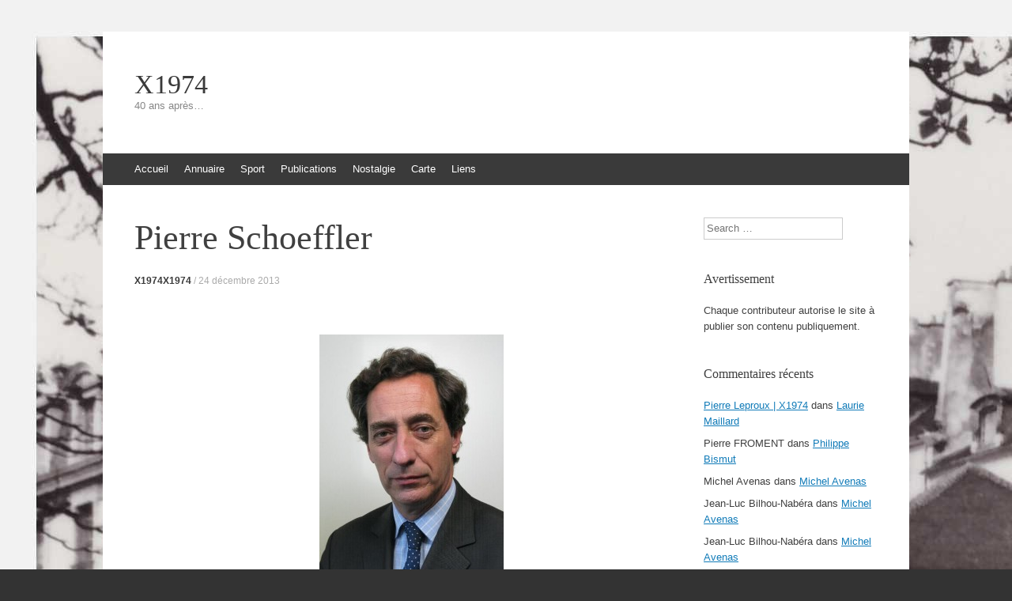

--- FILE ---
content_type: text/html; charset=UTF-8
request_url: https://x1974.fr/pierre-schoeffler/
body_size: 16710
content:
<!DOCTYPE html>
<html lang="fr-FR">
<head>
<meta charset="UTF-8" />
<meta name="viewport" content="width=device-width, initial-scale=1" />
<title>Pierre Schoeffler | X1974</title>
<link rel="profile" href="http://gmpg.org/xfn/11" />
<link rel="pingback" href="https://x1974.fr/xmlrpc.php" />
<!--[if lt IE 9]>
<script src="https://x1974.fr/wp-content/themes/expound/js/html5.js" type="text/javascript"></script>
<![endif]-->

<meta name='robots' content='max-image-preview:large' />
<link rel="alternate" type="application/rss+xml" title="X1974 &raquo; Flux" href="https://x1974.fr/feed/" />
<link rel="alternate" type="application/rss+xml" title="X1974 &raquo; Flux des commentaires" href="https://x1974.fr/comments/feed/" />
<link rel="alternate" type="application/rss+xml" title="X1974 &raquo; Pierre Schoeffler Flux des commentaires" href="https://x1974.fr/pierre-schoeffler/feed/" />
<link rel="alternate" title="oEmbed (JSON)" type="application/json+oembed" href="https://x1974.fr/wp-json/oembed/1.0/embed?url=https%3A%2F%2Fx1974.fr%2Fpierre-schoeffler%2F" />
<link rel="alternate" title="oEmbed (XML)" type="text/xml+oembed" href="https://x1974.fr/wp-json/oembed/1.0/embed?url=https%3A%2F%2Fx1974.fr%2Fpierre-schoeffler%2F&#038;format=xml" />
<style id='wp-img-auto-sizes-contain-inline-css' type='text/css'>
img:is([sizes=auto i],[sizes^="auto," i]){contain-intrinsic-size:3000px 1500px}
/*# sourceURL=wp-img-auto-sizes-contain-inline-css */
</style>

<style id='wp-emoji-styles-inline-css' type='text/css'>

	img.wp-smiley, img.emoji {
		display: inline !important;
		border: none !important;
		box-shadow: none !important;
		height: 1em !important;
		width: 1em !important;
		margin: 0 0.07em !important;
		vertical-align: -0.1em !important;
		background: none !important;
		padding: 0 !important;
	}
/*# sourceURL=wp-emoji-styles-inline-css */
</style>
<link rel='stylesheet' id='wp-block-library-css' href='https://x1974.fr/wp-includes/css/dist/block-library/style.min.css?ver=6.9' type='text/css' media='all' />
<style id='global-styles-inline-css' type='text/css'>
:root{--wp--preset--aspect-ratio--square: 1;--wp--preset--aspect-ratio--4-3: 4/3;--wp--preset--aspect-ratio--3-4: 3/4;--wp--preset--aspect-ratio--3-2: 3/2;--wp--preset--aspect-ratio--2-3: 2/3;--wp--preset--aspect-ratio--16-9: 16/9;--wp--preset--aspect-ratio--9-16: 9/16;--wp--preset--color--black: #000000;--wp--preset--color--cyan-bluish-gray: #abb8c3;--wp--preset--color--white: #ffffff;--wp--preset--color--pale-pink: #f78da7;--wp--preset--color--vivid-red: #cf2e2e;--wp--preset--color--luminous-vivid-orange: #ff6900;--wp--preset--color--luminous-vivid-amber: #fcb900;--wp--preset--color--light-green-cyan: #7bdcb5;--wp--preset--color--vivid-green-cyan: #00d084;--wp--preset--color--pale-cyan-blue: #8ed1fc;--wp--preset--color--vivid-cyan-blue: #0693e3;--wp--preset--color--vivid-purple: #9b51e0;--wp--preset--gradient--vivid-cyan-blue-to-vivid-purple: linear-gradient(135deg,rgb(6,147,227) 0%,rgb(155,81,224) 100%);--wp--preset--gradient--light-green-cyan-to-vivid-green-cyan: linear-gradient(135deg,rgb(122,220,180) 0%,rgb(0,208,130) 100%);--wp--preset--gradient--luminous-vivid-amber-to-luminous-vivid-orange: linear-gradient(135deg,rgb(252,185,0) 0%,rgb(255,105,0) 100%);--wp--preset--gradient--luminous-vivid-orange-to-vivid-red: linear-gradient(135deg,rgb(255,105,0) 0%,rgb(207,46,46) 100%);--wp--preset--gradient--very-light-gray-to-cyan-bluish-gray: linear-gradient(135deg,rgb(238,238,238) 0%,rgb(169,184,195) 100%);--wp--preset--gradient--cool-to-warm-spectrum: linear-gradient(135deg,rgb(74,234,220) 0%,rgb(151,120,209) 20%,rgb(207,42,186) 40%,rgb(238,44,130) 60%,rgb(251,105,98) 80%,rgb(254,248,76) 100%);--wp--preset--gradient--blush-light-purple: linear-gradient(135deg,rgb(255,206,236) 0%,rgb(152,150,240) 100%);--wp--preset--gradient--blush-bordeaux: linear-gradient(135deg,rgb(254,205,165) 0%,rgb(254,45,45) 50%,rgb(107,0,62) 100%);--wp--preset--gradient--luminous-dusk: linear-gradient(135deg,rgb(255,203,112) 0%,rgb(199,81,192) 50%,rgb(65,88,208) 100%);--wp--preset--gradient--pale-ocean: linear-gradient(135deg,rgb(255,245,203) 0%,rgb(182,227,212) 50%,rgb(51,167,181) 100%);--wp--preset--gradient--electric-grass: linear-gradient(135deg,rgb(202,248,128) 0%,rgb(113,206,126) 100%);--wp--preset--gradient--midnight: linear-gradient(135deg,rgb(2,3,129) 0%,rgb(40,116,252) 100%);--wp--preset--font-size--small: 13px;--wp--preset--font-size--medium: 20px;--wp--preset--font-size--large: 36px;--wp--preset--font-size--x-large: 42px;--wp--preset--spacing--20: 0.44rem;--wp--preset--spacing--30: 0.67rem;--wp--preset--spacing--40: 1rem;--wp--preset--spacing--50: 1.5rem;--wp--preset--spacing--60: 2.25rem;--wp--preset--spacing--70: 3.38rem;--wp--preset--spacing--80: 5.06rem;--wp--preset--shadow--natural: 6px 6px 9px rgba(0, 0, 0, 0.2);--wp--preset--shadow--deep: 12px 12px 50px rgba(0, 0, 0, 0.4);--wp--preset--shadow--sharp: 6px 6px 0px rgba(0, 0, 0, 0.2);--wp--preset--shadow--outlined: 6px 6px 0px -3px rgb(255, 255, 255), 6px 6px rgb(0, 0, 0);--wp--preset--shadow--crisp: 6px 6px 0px rgb(0, 0, 0);}:where(.is-layout-flex){gap: 0.5em;}:where(.is-layout-grid){gap: 0.5em;}body .is-layout-flex{display: flex;}.is-layout-flex{flex-wrap: wrap;align-items: center;}.is-layout-flex > :is(*, div){margin: 0;}body .is-layout-grid{display: grid;}.is-layout-grid > :is(*, div){margin: 0;}:where(.wp-block-columns.is-layout-flex){gap: 2em;}:where(.wp-block-columns.is-layout-grid){gap: 2em;}:where(.wp-block-post-template.is-layout-flex){gap: 1.25em;}:where(.wp-block-post-template.is-layout-grid){gap: 1.25em;}.has-black-color{color: var(--wp--preset--color--black) !important;}.has-cyan-bluish-gray-color{color: var(--wp--preset--color--cyan-bluish-gray) !important;}.has-white-color{color: var(--wp--preset--color--white) !important;}.has-pale-pink-color{color: var(--wp--preset--color--pale-pink) !important;}.has-vivid-red-color{color: var(--wp--preset--color--vivid-red) !important;}.has-luminous-vivid-orange-color{color: var(--wp--preset--color--luminous-vivid-orange) !important;}.has-luminous-vivid-amber-color{color: var(--wp--preset--color--luminous-vivid-amber) !important;}.has-light-green-cyan-color{color: var(--wp--preset--color--light-green-cyan) !important;}.has-vivid-green-cyan-color{color: var(--wp--preset--color--vivid-green-cyan) !important;}.has-pale-cyan-blue-color{color: var(--wp--preset--color--pale-cyan-blue) !important;}.has-vivid-cyan-blue-color{color: var(--wp--preset--color--vivid-cyan-blue) !important;}.has-vivid-purple-color{color: var(--wp--preset--color--vivid-purple) !important;}.has-black-background-color{background-color: var(--wp--preset--color--black) !important;}.has-cyan-bluish-gray-background-color{background-color: var(--wp--preset--color--cyan-bluish-gray) !important;}.has-white-background-color{background-color: var(--wp--preset--color--white) !important;}.has-pale-pink-background-color{background-color: var(--wp--preset--color--pale-pink) !important;}.has-vivid-red-background-color{background-color: var(--wp--preset--color--vivid-red) !important;}.has-luminous-vivid-orange-background-color{background-color: var(--wp--preset--color--luminous-vivid-orange) !important;}.has-luminous-vivid-amber-background-color{background-color: var(--wp--preset--color--luminous-vivid-amber) !important;}.has-light-green-cyan-background-color{background-color: var(--wp--preset--color--light-green-cyan) !important;}.has-vivid-green-cyan-background-color{background-color: var(--wp--preset--color--vivid-green-cyan) !important;}.has-pale-cyan-blue-background-color{background-color: var(--wp--preset--color--pale-cyan-blue) !important;}.has-vivid-cyan-blue-background-color{background-color: var(--wp--preset--color--vivid-cyan-blue) !important;}.has-vivid-purple-background-color{background-color: var(--wp--preset--color--vivid-purple) !important;}.has-black-border-color{border-color: var(--wp--preset--color--black) !important;}.has-cyan-bluish-gray-border-color{border-color: var(--wp--preset--color--cyan-bluish-gray) !important;}.has-white-border-color{border-color: var(--wp--preset--color--white) !important;}.has-pale-pink-border-color{border-color: var(--wp--preset--color--pale-pink) !important;}.has-vivid-red-border-color{border-color: var(--wp--preset--color--vivid-red) !important;}.has-luminous-vivid-orange-border-color{border-color: var(--wp--preset--color--luminous-vivid-orange) !important;}.has-luminous-vivid-amber-border-color{border-color: var(--wp--preset--color--luminous-vivid-amber) !important;}.has-light-green-cyan-border-color{border-color: var(--wp--preset--color--light-green-cyan) !important;}.has-vivid-green-cyan-border-color{border-color: var(--wp--preset--color--vivid-green-cyan) !important;}.has-pale-cyan-blue-border-color{border-color: var(--wp--preset--color--pale-cyan-blue) !important;}.has-vivid-cyan-blue-border-color{border-color: var(--wp--preset--color--vivid-cyan-blue) !important;}.has-vivid-purple-border-color{border-color: var(--wp--preset--color--vivid-purple) !important;}.has-vivid-cyan-blue-to-vivid-purple-gradient-background{background: var(--wp--preset--gradient--vivid-cyan-blue-to-vivid-purple) !important;}.has-light-green-cyan-to-vivid-green-cyan-gradient-background{background: var(--wp--preset--gradient--light-green-cyan-to-vivid-green-cyan) !important;}.has-luminous-vivid-amber-to-luminous-vivid-orange-gradient-background{background: var(--wp--preset--gradient--luminous-vivid-amber-to-luminous-vivid-orange) !important;}.has-luminous-vivid-orange-to-vivid-red-gradient-background{background: var(--wp--preset--gradient--luminous-vivid-orange-to-vivid-red) !important;}.has-very-light-gray-to-cyan-bluish-gray-gradient-background{background: var(--wp--preset--gradient--very-light-gray-to-cyan-bluish-gray) !important;}.has-cool-to-warm-spectrum-gradient-background{background: var(--wp--preset--gradient--cool-to-warm-spectrum) !important;}.has-blush-light-purple-gradient-background{background: var(--wp--preset--gradient--blush-light-purple) !important;}.has-blush-bordeaux-gradient-background{background: var(--wp--preset--gradient--blush-bordeaux) !important;}.has-luminous-dusk-gradient-background{background: var(--wp--preset--gradient--luminous-dusk) !important;}.has-pale-ocean-gradient-background{background: var(--wp--preset--gradient--pale-ocean) !important;}.has-electric-grass-gradient-background{background: var(--wp--preset--gradient--electric-grass) !important;}.has-midnight-gradient-background{background: var(--wp--preset--gradient--midnight) !important;}.has-small-font-size{font-size: var(--wp--preset--font-size--small) !important;}.has-medium-font-size{font-size: var(--wp--preset--font-size--medium) !important;}.has-large-font-size{font-size: var(--wp--preset--font-size--large) !important;}.has-x-large-font-size{font-size: var(--wp--preset--font-size--x-large) !important;}
/*# sourceURL=global-styles-inline-css */
</style>

<style id='classic-theme-styles-inline-css' type='text/css'>
/*! This file is auto-generated */
.wp-block-button__link{color:#fff;background-color:#32373c;border-radius:9999px;box-shadow:none;text-decoration:none;padding:calc(.667em + 2px) calc(1.333em + 2px);font-size:1.125em}.wp-block-file__button{background:#32373c;color:#fff;text-decoration:none}
/*# sourceURL=/wp-includes/css/classic-themes.min.css */
</style>
<link rel='stylesheet' id='contact-form-7-css' href='https://x1974.fr/wp-content/plugins/contact-form-7/includes/css/styles.css?ver=6.1.4' type='text/css' media='all' />
<link rel='stylesheet' id='expound-style-css' href='https://x1974.fr/wp-content/themes/expound/style.css?ver=20140129' type='text/css' media='all' />
<link rel='stylesheet' id='ecae-frontend-css' href='https://x1974.fr/wp-content/plugins/easy-custom-auto-excerpt/assets/style-frontend.css?ver=2.5.0' type='text/css' media='all' />
<link rel='stylesheet' id='ecae-buttonskin-none-css' href='https://x1974.fr/wp-content/plugins/easy-custom-auto-excerpt/buttons/ecae-buttonskin-none.css?ver=2.5.0' type='text/css' media='all' />
<link rel="https://api.w.org/" href="https://x1974.fr/wp-json/" /><link rel="alternate" title="JSON" type="application/json" href="https://x1974.fr/wp-json/wp/v2/posts/139" /><link rel="EditURI" type="application/rsd+xml" title="RSD" href="https://x1974.fr/xmlrpc.php?rsd" />
<meta name="generator" content="WordPress 6.9" />
<link rel="canonical" href="https://x1974.fr/pierre-schoeffler/" />
<link rel='shortlink' href='https://x1974.fr/?p=139' />
			<style type="text/css">
				.gllr_image_row {
					clear: both;
				}
			</style>
			<meta name="robots" content="noindex, nofollow" />
<style type="text/css">.recentcomments a{display:inline !important;padding:0 !important;margin:0 !important;}</style><style type="text/css" id="custom-background-css">
body.custom-background { background-image: url("https://x1974.fr/wp-content/uploads/2014/02/Xmontagne.jpg"); background-position: left top; background-size: auto; background-repeat: no-repeat; background-attachment: fixed; }
</style>
	<link rel='stylesheet' id='dashicons-css' href='https://x1974.fr/wp-includes/css/dashicons.min.css?ver=6.9' type='text/css' media='all' />
<link rel='stylesheet' id='gllr_stylesheet-css' href='https://x1974.fr/wp-content/plugins/gallery-plugin/css/frontend_style.css?ver=4.7.7' type='text/css' media='all' />
</head>

<body class="wp-singular post-template-default single single-post postid-139 single-format-standard custom-background wp-theme-expound gllr_ group-blog">
<div id="page" class="hfeed site">
		<header id="masthead" class="site-header" role="banner">
		<div class="site-branding">
			<div class="site-title-group">
				<h1 class="site-title"><a href="https://x1974.fr/" title="X1974" rel="home">X1974</a></h1>
				<h2 class="site-description">40 ans après&#8230;</h2>
			</div>
		</div>

		<nav id="site-navigation" class="navigation-main" role="navigation">
			<h1 class="menu-toggle">Menu</h1>
			<a class="skip-link screen-reader-text" href="#content">Aller au contenu</a>

			<div class="menu-menu-1-container"><ul id="menu-menu-1" class="menu"><li id="menu-item-674" class="menu-item menu-item-type-post_type menu-item-object-page menu-item-home menu-item-674"><a href="https://x1974.fr/">Accueil</a></li>
<li id="menu-item-11" class="menu-item menu-item-type-post_type menu-item-object-page menu-item-has-children menu-item-11"><a href="https://x1974.fr/annuaire/">Annuaire</a>
<ul class="sub-menu">
	<li id="menu-item-100" class="menu-item menu-item-type-post_type menu-item-object-page menu-item-100"><a href="https://x1974.fr/annuaire/a/">A</a></li>
	<li id="menu-item-75" class="menu-item menu-item-type-post_type menu-item-object-page menu-item-75"><a href="https://x1974.fr/annuaire/b/">B</a></li>
	<li id="menu-item-696" class="menu-item menu-item-type-post_type menu-item-object-page menu-item-696"><a href="https://x1974.fr/c/">C</a></li>
	<li id="menu-item-39" class="menu-item menu-item-type-post_type menu-item-object-page menu-item-39"><a href="https://x1974.fr/annuaire/d/">D</a></li>
	<li id="menu-item-569" class="menu-item menu-item-type-post_type menu-item-object-page menu-item-569"><a href="https://x1974.fr/annuaire/f/">F</a></li>
	<li id="menu-item-384" class="menu-item menu-item-type-post_type menu-item-object-page menu-item-384"><a href="https://x1974.fr/annuaire/g/">G</a></li>
	<li id="menu-item-410" class="menu-item menu-item-type-post_type menu-item-object-page menu-item-410"><a href="https://x1974.fr/annuaire/h/">H</a></li>
	<li id="menu-item-207" class="menu-item menu-item-type-post_type menu-item-object-page menu-item-207"><a href="https://x1974.fr/annuaire/l/">L</a></li>
	<li id="menu-item-367" class="menu-item menu-item-type-post_type menu-item-object-page menu-item-367"><a href="https://x1974.fr/annuaire/m/">M</a></li>
	<li id="menu-item-609" class="menu-item menu-item-type-post_type menu-item-object-page menu-item-609"><a href="https://x1974.fr/n/">N</a></li>
	<li id="menu-item-153" class="menu-item menu-item-type-post_type menu-item-object-page menu-item-153"><a href="https://x1974.fr/annuaire/p/">P</a></li>
	<li id="menu-item-294" class="menu-item menu-item-type-post_type menu-item-object-page menu-item-294"><a href="https://x1974.fr/annuaire/r/">R</a></li>
	<li id="menu-item-147" class="menu-item menu-item-type-post_type menu-item-object-page menu-item-147"><a href="https://x1974.fr/annuaire/s/">S</a></li>
	<li id="menu-item-242" class="menu-item menu-item-type-post_type menu-item-object-page menu-item-242"><a href="https://x1974.fr/annuaire/t/">T</a></li>
	<li id="menu-item-268" class="menu-item menu-item-type-post_type menu-item-object-page menu-item-268"><a href="https://x1974.fr/annuaire/v/">V</a></li>
</ul>
</li>
<li id="menu-item-175" class="menu-item menu-item-type-post_type menu-item-object-page menu-item-has-children menu-item-175"><a href="https://x1974.fr/sport/">Sport</a>
<ul class="sub-menu">
	<li id="menu-item-576" class="menu-item menu-item-type-taxonomy menu-item-object-category menu-item-576"><a href="https://x1974.fr/category/sport/basket/">Basket</a></li>
	<li id="menu-item-181" class="menu-item menu-item-type-taxonomy menu-item-object-category menu-item-181"><a href="https://x1974.fr/category/sport/epg/">Education Physique Généralisée</a></li>
	<li id="menu-item-849" class="menu-item menu-item-type-taxonomy menu-item-object-category menu-item-849"><a href="https://x1974.fr/category/sport/cyclisme/">Cyclisme</a></li>
	<li id="menu-item-182" class="menu-item menu-item-type-taxonomy menu-item-object-category menu-item-182"><a href="https://x1974.fr/category/sport/equitation/">Equitation</a></li>
	<li id="menu-item-178" class="menu-item menu-item-type-taxonomy menu-item-object-category menu-item-178"><a href="https://x1974.fr/category/sport/escrime/">Escrime</a></li>
	<li id="menu-item-176" class="menu-item menu-item-type-taxonomy menu-item-object-category menu-item-176"><a href="https://x1974.fr/category/sport/football/">Football</a></li>
	<li id="menu-item-180" class="menu-item menu-item-type-taxonomy menu-item-object-category menu-item-180"><a href="https://x1974.fr/category/sport/judo/">Judo</a></li>
	<li id="menu-item-179" class="menu-item menu-item-type-taxonomy menu-item-object-category menu-item-179"><a href="https://x1974.fr/category/sport/natation/">Natation</a></li>
	<li id="menu-item-177" class="menu-item menu-item-type-taxonomy menu-item-object-category current-post-ancestor current-menu-parent current-post-parent menu-item-177"><a href="https://x1974.fr/category/sport/rugby/">Rugby</a></li>
	<li id="menu-item-379" class="menu-item menu-item-type-taxonomy menu-item-object-category menu-item-379"><a href="https://x1974.fr/category/sport/tennis/">Tennis</a></li>
	<li id="menu-item-451" class="menu-item menu-item-type-taxonomy menu-item-object-category menu-item-451"><a href="https://x1974.fr/category/sport/voile/">Voile</a></li>
	<li id="menu-item-378" class="menu-item menu-item-type-taxonomy menu-item-object-category menu-item-378"><a href="https://x1974.fr/category/sport/volley/">Volley</a></li>
</ul>
</li>
<li id="menu-item-115" class="menu-item menu-item-type-post_type menu-item-object-page menu-item-has-children menu-item-115"><a href="https://x1974.fr/publications/">Publications</a>
<ul class="sub-menu">
	<li id="menu-item-131" class="menu-item menu-item-type-taxonomy menu-item-object-category menu-item-131"><a href="https://x1974.fr/category/publication/informatique/">Informatique</a></li>
	<li id="menu-item-136" class="menu-item menu-item-type-taxonomy menu-item-object-category menu-item-136"><a href="https://x1974.fr/category/publication/litterature-francaise/">Littérature française</a></li>
	<li id="menu-item-126" class="menu-item menu-item-type-taxonomy menu-item-object-category menu-item-126"><a href="https://x1974.fr/category/publication/psychologie/">Psychologie</a></li>
	<li id="menu-item-368" class="menu-item menu-item-type-taxonomy menu-item-object-category menu-item-368"><a href="https://x1974.fr/category/publication/sante/">Santé</a></li>
	<li id="menu-item-135" class="menu-item menu-item-type-taxonomy menu-item-object-category menu-item-135"><a href="https://x1974.fr/category/publication/sciences-sociales/">Sciences sociales</a></li>
</ul>
</li>
<li id="menu-item-309" class="menu-item menu-item-type-taxonomy menu-item-object-category menu-item-309"><a href="https://x1974.fr/category/nostalgie/">Nostalgie</a></li>
<li id="menu-item-29" class="menu-item menu-item-type-post_type menu-item-object-page menu-item-29"><a href="https://x1974.fr/carte/">Carte</a></li>
<li id="menu-item-12" class="menu-item menu-item-type-post_type menu-item-object-page menu-item-12"><a href="https://x1974.fr/page-d-exemple/">Liens</a></li>
</ul></div>								</nav><!-- #site-navigation -->
	</header><!-- #masthead -->
	
	<div id="main" class="site-main">

	<div id="primary" class="content-area">
		<div id="content" class="site-content" role="main">

		
			
<article id="post-139" class="post-139 post type-post status-publish format-standard has-post-thumbnail hentry category-rugby tag-banque">
	<header class="entry-header">
		<h1 class="entry-title">Pierre Schoeffler</h1>

		<div class="entry-meta">
			<a class="author" rel="author" href="https://x1974.fr/author/x1974x1974/">X1974X1974</a> / <a class="entry-date" href="https://x1974.fr/pierre-schoeffler/">24 décembre 2013</a>		</div><!-- .entry-meta -->
	</header><!-- .entry-header -->

	<div class="entry-content">
		<h2><a href="https://x1974.fr/wp-content/uploads/2013/12/Pierre-Schoeffer.jpg"><img fetchpriority="high" decoding="async" class="size-medium wp-image-141 aligncenter" alt="Pierre Schoeffer" src="https://x1974.fr/wp-content/uploads/2013/12/Pierre-Schoeffer-233x300.jpg" width="233" height="300" srcset="https://x1974.fr/wp-content/uploads/2013/12/Pierre-Schoeffer-233x300.jpg 233w, https://x1974.fr/wp-content/uploads/2013/12/Pierre-Schoeffer.jpg 480w" sizes="(max-width: 233px) 100vw, 233px" /></a></h2>
<p><!--[if gte mso 9]><xml>
<w:WordDocument>
<w:View>Normal</w:View>
<w:Zoom>0</w:Zoom>
<w:TrackMoves/>
<w:TrackFormatting/>
<w:DoNotShowRevisions/>
<w:DoNotPrintRevisions/>
<w:DoNotShowMarkup/>
<w:DoNotShowComments/>
<w:DoNotShowInsertionsAndDeletions/>
<w:DoNotShowPropertyChanges/>
<w:HyphenationZone>21</w:HyphenationZone>
<w:PunctuationKerning/>
<w:ValidateAgainstSchemas/>
<w:SaveIfXMLInvalid>false</w:SaveIfXMLInvalid>
<w:IgnoreMixedContent>false</w:IgnoreMixedContent>
<w:AlwaysShowPlaceholderText>false</w:AlwaysShowPlaceholderText>
<w:DoNotPromoteQF/>
<w:LidThemeOther>FR</w:LidThemeOther>
<w:LidThemeAsian>X-NONE</w:LidThemeAsian>
<w:LidThemeComplexScript>X-NONE</w:LidThemeComplexScript>
<w:Compatibility>
<w:BreakWrappedTables/>
<w:SnapToGridInCell/>
<w:WrapTextWithPunct/>
<w:UseAsianBreakRules/>
<w:DontGrowAutofit/>
<w:SplitPgBreakAndParaMark/>
<w:DontVertAlignCellWithSp/>
<w:DontBreakConstrainedForcedTables/>
<w:DontVertAlignInTxbx/>
<w:Word11KerningPairs/>
<w:CachedColBalance/>
<w:UseFELayout/>
</w:Compatibility>
<m:mathPr>
<m:mathFont m:val="Cambria Math"/>
<m:brkBin m:val="before"/>
<m:brkBinSub m:val="&#45;-"/>
<m:smallFrac m:val="off"/>
<m:dispDef/>
<m:lMargin m:val="0"/>
<m:rMargin m:val="0"/>
<m:defJc m:val="centerGroup"/>
<m:wrapIndent m:val="1440"/>
<m:intLim m:val="subSup"/>
<m:naryLim m:val="undOvr"/>
</m:mathPr></w:WordDocument>
</xml><![endif]--></p>
<p><!--[if gte mso 9]><xml>
<w:LatentStyles DefLockedState="false" DefUnhideWhenUsed="true"
DefSemiHidden="true" DefQFormat="false" DefPriority="99"
LatentStyleCount="267">
<w:LsdException Locked="false" Priority="0" SemiHidden="false"
UnhideWhenUsed="false" QFormat="true" Name="Normal"/>
<w:LsdException Locked="false" Priority="9" SemiHidden="false"
UnhideWhenUsed="false" QFormat="true" Name="heading 1"/>
<w:LsdException Locked="false" Priority="9" QFormat="true" Name="heading 2"/>
<w:LsdException Locked="false" Priority="9" QFormat="true" Name="heading 3"/>
<w:LsdException Locked="false" Priority="9" QFormat="true" Name="heading 4"/>
<w:LsdException Locked="false" Priority="9" QFormat="true" Name="heading 5"/>
<w:LsdException Locked="false" Priority="9" QFormat="true" Name="heading 6"/>
<w:LsdException Locked="false" Priority="9" QFormat="true" Name="heading 7"/>
<w:LsdException Locked="false" Priority="9" QFormat="true" Name="heading 8"/>
<w:LsdException Locked="false" Priority="9" QFormat="true" Name="heading 9"/>
<w:LsdException Locked="false" Priority="39" Name="toc 1"/>
<w:LsdException Locked="false" Priority="39" Name="toc 2"/>
<w:LsdException Locked="false" Priority="39" Name="toc 3"/>
<w:LsdException Locked="false" Priority="39" Name="toc 4"/>
<w:LsdException Locked="false" Priority="39" Name="toc 5"/>
<w:LsdException Locked="false" Priority="39" Name="toc 6"/>
<w:LsdException Locked="false" Priority="39" Name="toc 7"/>
<w:LsdException Locked="false" Priority="39" Name="toc 8"/>
<w:LsdException Locked="false" Priority="39" Name="toc 9"/>
<w:LsdException Locked="false" Priority="35" QFormat="true" Name="caption"/>
<w:LsdException Locked="false" Priority="10" SemiHidden="false"
UnhideWhenUsed="false" QFormat="true" Name="Title"/>
<w:LsdException Locked="false" Priority="1" Name="Default Paragraph Font"/>
<w:LsdException Locked="false" Priority="11" SemiHidden="false"
UnhideWhenUsed="false" QFormat="true" Name="Subtitle"/>
<w:LsdException Locked="false" Priority="22" SemiHidden="false"
UnhideWhenUsed="false" QFormat="true" Name="Strong"/>
<w:LsdException Locked="false" Priority="20" SemiHidden="false"
UnhideWhenUsed="false" QFormat="true" Name="Emphasis"/>
<w:LsdException Locked="false" Priority="59" SemiHidden="false"
UnhideWhenUsed="false" Name="Table Grid"/>
<w:LsdException Locked="false" UnhideWhenUsed="false" Name="Placeholder Text"/>
<w:LsdException Locked="false" Priority="1" SemiHidden="false"
UnhideWhenUsed="false" QFormat="true" Name="No Spacing"/>
<w:LsdException Locked="false" Priority="60" SemiHidden="false"
UnhideWhenUsed="false" Name="Light Shading"/>
<w:LsdException Locked="false" Priority="61" SemiHidden="false"
UnhideWhenUsed="false" Name="Light List"/>
<w:LsdException Locked="false" Priority="62" SemiHidden="false"
UnhideWhenUsed="false" Name="Light Grid"/>
<w:LsdException Locked="false" Priority="63" SemiHidden="false"
UnhideWhenUsed="false" Name="Medium Shading 1"/>
<w:LsdException Locked="false" Priority="64" SemiHidden="false"
UnhideWhenUsed="false" Name="Medium Shading 2"/>
<w:LsdException Locked="false" Priority="65" SemiHidden="false"
UnhideWhenUsed="false" Name="Medium List 1"/>
<w:LsdException Locked="false" Priority="66" SemiHidden="false"
UnhideWhenUsed="false" Name="Medium List 2"/>
<w:LsdException Locked="false" Priority="67" SemiHidden="false"
UnhideWhenUsed="false" Name="Medium Grid 1"/>
<w:LsdException Locked="false" Priority="68" SemiHidden="false"
UnhideWhenUsed="false" Name="Medium Grid 2"/>
<w:LsdException Locked="false" Priority="69" SemiHidden="false"
UnhideWhenUsed="false" Name="Medium Grid 3"/>
<w:LsdException Locked="false" Priority="70" SemiHidden="false"
UnhideWhenUsed="false" Name="Dark List"/>
<w:LsdException Locked="false" Priority="71" SemiHidden="false"
UnhideWhenUsed="false" Name="Colorful Shading"/>
<w:LsdException Locked="false" Priority="72" SemiHidden="false"
UnhideWhenUsed="false" Name="Colorful List"/>
<w:LsdException Locked="false" Priority="73" SemiHidden="false"
UnhideWhenUsed="false" Name="Colorful Grid"/>
<w:LsdException Locked="false" Priority="60" SemiHidden="false"
UnhideWhenUsed="false" Name="Light Shading Accent 1"/>
<w:LsdException Locked="false" Priority="61" SemiHidden="false"
UnhideWhenUsed="false" Name="Light List Accent 1"/>
<w:LsdException Locked="false" Priority="62" SemiHidden="false"
UnhideWhenUsed="false" Name="Light Grid Accent 1"/>
<w:LsdException Locked="false" Priority="63" SemiHidden="false"
UnhideWhenUsed="false" Name="Medium Shading 1 Accent 1"/>
<w:LsdException Locked="false" Priority="64" SemiHidden="false"
UnhideWhenUsed="false" Name="Medium Shading 2 Accent 1"/>
<w:LsdException Locked="false" Priority="65" SemiHidden="false"
UnhideWhenUsed="false" Name="Medium List 1 Accent 1"/>
<w:LsdException Locked="false" UnhideWhenUsed="false" Name="Revision"/>
<w:LsdException Locked="false" Priority="34" SemiHidden="false"
UnhideWhenUsed="false" QFormat="true" Name="List Paragraph"/>
<w:LsdException Locked="false" Priority="29" SemiHidden="false"
UnhideWhenUsed="false" QFormat="true" Name="Quote"/>
<w:LsdException Locked="false" Priority="30" SemiHidden="false"
UnhideWhenUsed="false" QFormat="true" Name="Intense Quote"/>
<w:LsdException Locked="false" Priority="66" SemiHidden="false"
UnhideWhenUsed="false" Name="Medium List 2 Accent 1"/>
<w:LsdException Locked="false" Priority="67" SemiHidden="false"
UnhideWhenUsed="false" Name="Medium Grid 1 Accent 1"/>
<w:LsdException Locked="false" Priority="68" SemiHidden="false"
UnhideWhenUsed="false" Name="Medium Grid 2 Accent 1"/>
<w:LsdException Locked="false" Priority="69" SemiHidden="false"
UnhideWhenUsed="false" Name="Medium Grid 3 Accent 1"/>
<w:LsdException Locked="false" Priority="70" SemiHidden="false"
UnhideWhenUsed="false" Name="Dark List Accent 1"/>
<w:LsdException Locked="false" Priority="71" SemiHidden="false"
UnhideWhenUsed="false" Name="Colorful Shading Accent 1"/>
<w:LsdException Locked="false" Priority="72" SemiHidden="false"
UnhideWhenUsed="false" Name="Colorful List Accent 1"/>
<w:LsdException Locked="false" Priority="73" SemiHidden="false"
UnhideWhenUsed="false" Name="Colorful Grid Accent 1"/>
<w:LsdException Locked="false" Priority="60" SemiHidden="false"
UnhideWhenUsed="false" Name="Light Shading Accent 2"/>
<w:LsdException Locked="false" Priority="61" SemiHidden="false"
UnhideWhenUsed="false" Name="Light List Accent 2"/>
<w:LsdException Locked="false" Priority="62" SemiHidden="false"
UnhideWhenUsed="false" Name="Light Grid Accent 2"/>
<w:LsdException Locked="false" Priority="63" SemiHidden="false"
UnhideWhenUsed="false" Name="Medium Shading 1 Accent 2"/>
<w:LsdException Locked="false" Priority="64" SemiHidden="false"
UnhideWhenUsed="false" Name="Medium Shading 2 Accent 2"/>
<w:LsdException Locked="false" Priority="65" SemiHidden="false"
UnhideWhenUsed="false" Name="Medium List 1 Accent 2"/>
<w:LsdException Locked="false" Priority="66" SemiHidden="false"
UnhideWhenUsed="false" Name="Medium List 2 Accent 2"/>
<w:LsdException Locked="false" Priority="67" SemiHidden="false"
UnhideWhenUsed="false" Name="Medium Grid 1 Accent 2"/>
<w:LsdException Locked="false" Priority="68" SemiHidden="false"
UnhideWhenUsed="false" Name="Medium Grid 2 Accent 2"/>
<w:LsdException Locked="false" Priority="69" SemiHidden="false"
UnhideWhenUsed="false" Name="Medium Grid 3 Accent 2"/>
<w:LsdException Locked="false" Priority="70" SemiHidden="false"
UnhideWhenUsed="false" Name="Dark List Accent 2"/>
<w:LsdException Locked="false" Priority="71" SemiHidden="false"
UnhideWhenUsed="false" Name="Colorful Shading Accent 2"/>
<w:LsdException Locked="false" Priority="72" SemiHidden="false"
UnhideWhenUsed="false" Name="Colorful List Accent 2"/>
<w:LsdException Locked="false" Priority="73" SemiHidden="false"
UnhideWhenUsed="false" Name="Colorful Grid Accent 2"/>
<w:LsdException Locked="false" Priority="60" SemiHidden="false"
UnhideWhenUsed="false" Name="Light Shading Accent 3"/>
<w:LsdException Locked="false" Priority="61" SemiHidden="false"
UnhideWhenUsed="false" Name="Light List Accent 3"/>
<w:LsdException Locked="false" Priority="62" SemiHidden="false"
UnhideWhenUsed="false" Name="Light Grid Accent 3"/>
<w:LsdException Locked="false" Priority="63" SemiHidden="false"
UnhideWhenUsed="false" Name="Medium Shading 1 Accent 3"/>
<w:LsdException Locked="false" Priority="64" SemiHidden="false"
UnhideWhenUsed="false" Name="Medium Shading 2 Accent 3"/>
<w:LsdException Locked="false" Priority="65" SemiHidden="false"
UnhideWhenUsed="false" Name="Medium List 1 Accent 3"/>
<w:LsdException Locked="false" Priority="66" SemiHidden="false"
UnhideWhenUsed="false" Name="Medium List 2 Accent 3"/>
<w:LsdException Locked="false" Priority="67" SemiHidden="false"
UnhideWhenUsed="false" Name="Medium Grid 1 Accent 3"/>
<w:LsdException Locked="false" Priority="68" SemiHidden="false"
UnhideWhenUsed="false" Name="Medium Grid 2 Accent 3"/>
<w:LsdException Locked="false" Priority="69" SemiHidden="false"
UnhideWhenUsed="false" Name="Medium Grid 3 Accent 3"/>
<w:LsdException Locked="false" Priority="70" SemiHidden="false"
UnhideWhenUsed="false" Name="Dark List Accent 3"/>
<w:LsdException Locked="false" Priority="71" SemiHidden="false"
UnhideWhenUsed="false" Name="Colorful Shading Accent 3"/>
<w:LsdException Locked="false" Priority="72" SemiHidden="false"
UnhideWhenUsed="false" Name="Colorful List Accent 3"/>
<w:LsdException Locked="false" Priority="73" SemiHidden="false"
UnhideWhenUsed="false" Name="Colorful Grid Accent 3"/>
<w:LsdException Locked="false" Priority="60" SemiHidden="false"
UnhideWhenUsed="false" Name="Light Shading Accent 4"/>
<w:LsdException Locked="false" Priority="61" SemiHidden="false"
UnhideWhenUsed="false" Name="Light List Accent 4"/>
<w:LsdException Locked="false" Priority="62" SemiHidden="false"
UnhideWhenUsed="false" Name="Light Grid Accent 4"/>
<w:LsdException Locked="false" Priority="63" SemiHidden="false"
UnhideWhenUsed="false" Name="Medium Shading 1 Accent 4"/>
<w:LsdException Locked="false" Priority="64" SemiHidden="false"
UnhideWhenUsed="false" Name="Medium Shading 2 Accent 4"/>
<w:LsdException Locked="false" Priority="65" SemiHidden="false"
UnhideWhenUsed="false" Name="Medium List 1 Accent 4"/>
<w:LsdException Locked="false" Priority="66" SemiHidden="false"
UnhideWhenUsed="false" Name="Medium List 2 Accent 4"/>
<w:LsdException Locked="false" Priority="67" SemiHidden="false"
UnhideWhenUsed="false" Name="Medium Grid 1 Accent 4"/>
<w:LsdException Locked="false" Priority="68" SemiHidden="false"
UnhideWhenUsed="false" Name="Medium Grid 2 Accent 4"/>
<w:LsdException Locked="false" Priority="69" SemiHidden="false"
UnhideWhenUsed="false" Name="Medium Grid 3 Accent 4"/>
<w:LsdException Locked="false" Priority="70" SemiHidden="false"
UnhideWhenUsed="false" Name="Dark List Accent 4"/>
<w:LsdException Locked="false" Priority="71" SemiHidden="false"
UnhideWhenUsed="false" Name="Colorful Shading Accent 4"/>
<w:LsdException Locked="false" Priority="72" SemiHidden="false"
UnhideWhenUsed="false" Name="Colorful List Accent 4"/>
<w:LsdException Locked="false" Priority="73" SemiHidden="false"
UnhideWhenUsed="false" Name="Colorful Grid Accent 4"/>
<w:LsdException Locked="false" Priority="60" SemiHidden="false"
UnhideWhenUsed="false" Name="Light Shading Accent 5"/>
<w:LsdException Locked="false" Priority="61" SemiHidden="false"
UnhideWhenUsed="false" Name="Light List Accent 5"/>
<w:LsdException Locked="false" Priority="62" SemiHidden="false"
UnhideWhenUsed="false" Name="Light Grid Accent 5"/>
<w:LsdException Locked="false" Priority="63" SemiHidden="false"
UnhideWhenUsed="false" Name="Medium Shading 1 Accent 5"/>
<w:LsdException Locked="false" Priority="64" SemiHidden="false"
UnhideWhenUsed="false" Name="Medium Shading 2 Accent 5"/>
<w:LsdException Locked="false" Priority="65" SemiHidden="false"
UnhideWhenUsed="false" Name="Medium List 1 Accent 5"/>
<w:LsdException Locked="false" Priority="66" SemiHidden="false"
UnhideWhenUsed="false" Name="Medium List 2 Accent 5"/>
<w:LsdException Locked="false" Priority="67" SemiHidden="false"
UnhideWhenUsed="false" Name="Medium Grid 1 Accent 5"/>
<w:LsdException Locked="false" Priority="68" SemiHidden="false"
UnhideWhenUsed="false" Name="Medium Grid 2 Accent 5"/>
<w:LsdException Locked="false" Priority="69" SemiHidden="false"
UnhideWhenUsed="false" Name="Medium Grid 3 Accent 5"/>
<w:LsdException Locked="false" Priority="70" SemiHidden="false"
UnhideWhenUsed="false" Name="Dark List Accent 5"/>
<w:LsdException Locked="false" Priority="71" SemiHidden="false"
UnhideWhenUsed="false" Name="Colorful Shading Accent 5"/>
<w:LsdException Locked="false" Priority="72" SemiHidden="false"
UnhideWhenUsed="false" Name="Colorful List Accent 5"/>
<w:LsdException Locked="false" Priority="73" SemiHidden="false"
UnhideWhenUsed="false" Name="Colorful Grid Accent 5"/>
<w:LsdException Locked="false" Priority="60" SemiHidden="false"
UnhideWhenUsed="false" Name="Light Shading Accent 6"/>
<w:LsdException Locked="false" Priority="61" SemiHidden="false"
UnhideWhenUsed="false" Name="Light List Accent 6"/>
<w:LsdException Locked="false" Priority="62" SemiHidden="false"
UnhideWhenUsed="false" Name="Light Grid Accent 6"/>
<w:LsdException Locked="false" Priority="63" SemiHidden="false"
UnhideWhenUsed="false" Name="Medium Shading 1 Accent 6"/>
<w:LsdException Locked="false" Priority="64" SemiHidden="false"
UnhideWhenUsed="false" Name="Medium Shading 2 Accent 6"/>
<w:LsdException Locked="false" Priority="65" SemiHidden="false"
UnhideWhenUsed="false" Name="Medium List 1 Accent 6"/>
<w:LsdException Locked="false" Priority="66" SemiHidden="false"
UnhideWhenUsed="false" Name="Medium List 2 Accent 6"/>
<w:LsdException Locked="false" Priority="67" SemiHidden="false"
UnhideWhenUsed="false" Name="Medium Grid 1 Accent 6"/>
<w:LsdException Locked="false" Priority="68" SemiHidden="false"
UnhideWhenUsed="false" Name="Medium Grid 2 Accent 6"/>
<w:LsdException Locked="false" Priority="69" SemiHidden="false"
UnhideWhenUsed="false" Name="Medium Grid 3 Accent 6"/>
<w:LsdException Locked="false" Priority="70" SemiHidden="false"
UnhideWhenUsed="false" Name="Dark List Accent 6"/>
<w:LsdException Locked="false" Priority="71" SemiHidden="false"
UnhideWhenUsed="false" Name="Colorful Shading Accent 6"/>
<w:LsdException Locked="false" Priority="72" SemiHidden="false"
UnhideWhenUsed="false" Name="Colorful List Accent 6"/>
<w:LsdException Locked="false" Priority="73" SemiHidden="false"
UnhideWhenUsed="false" Name="Colorful Grid Accent 6"/>
<w:LsdException Locked="false" Priority="19" SemiHidden="false"
UnhideWhenUsed="false" QFormat="true" Name="Subtle Emphasis"/>
<w:LsdException Locked="false" Priority="21" SemiHidden="false"
UnhideWhenUsed="false" QFormat="true" Name="Intense Emphasis"/>
<w:LsdException Locked="false" Priority="31" SemiHidden="false"
UnhideWhenUsed="false" QFormat="true" Name="Subtle Reference"/>
<w:LsdException Locked="false" Priority="32" SemiHidden="false"
UnhideWhenUsed="false" QFormat="true" Name="Intense Reference"/>
<w:LsdException Locked="false" Priority="33" SemiHidden="false"
UnhideWhenUsed="false" QFormat="true" Name="Book Title"/>
<w:LsdException Locked="false" Priority="37" Name="Bibliography"/>
<w:LsdException Locked="false" Priority="39" QFormat="true" Name="TOC Heading"/>
</w:LatentStyles>
</xml><![endif]--><!--[if !mso]><object classid="clsid:38481807-CA0E-42D2-BF39-B33AF135CC4D" id=ieooui></object>



<style>
st1\:*{behavior:url(#ieooui) }
</style>

<![endif]--><!--[if gte mso 10]>



<style>
 /* Style Definitions */
 table.MsoNormalTable
	{mso-style-name:"Tableau Normal";
	mso-tstyle-rowband-size:0;
	mso-tstyle-colband-size:0;
	mso-style-noshow:yes;
	mso-style-priority:99;
	mso-style-qformat:yes;
	mso-style-parent:"";
	mso-padding-alt:0cm 5.4pt 0cm 5.4pt;
	mso-para-margin:0cm;
	mso-para-margin-bottom:.0001pt;
	mso-pagination:widow-orphan;
	font-size:11.0pt;
	font-family:"Calibri","sans-serif";
	mso-ascii-font-family:Calibri;
	mso-ascii-theme-font:minor-latin;
	mso-fareast-font-family:"Times New Roman";
	mso-fareast-theme-font:minor-fareast;
	mso-hansi-font-family:Calibri;
	mso-hansi-theme-font:minor-latin;
	mso-bidi-font-family:"Times New Roman";
	mso-bidi-theme-font:minor-bidi;}
</style>

<![endif]--></p>
<p><strong>Pierre Schoeffler est Président de S&amp;Partners, et Senior Advisor de l&rsquo;IEIF. </strong>Créée en 2004, S&amp;Partners est une <strong>société de conseil en allocation stratégique d’actifs financiers et alternatifs dont l’immobilier.</strong> Dans le cadre de cette activité, Pierre Schoeffler a mené plusieurs missions de conseil en structuration de fonds et en stratégie de développement auprès de banques privées et d’investisseurs institutionnels domestiques et internationaux. Il participe activement aux recherches et travaux de l&rsquo;IEIF sur l’investissement en immobilier et sur l’évaluation des marchés immobiliers. Il est Président du comité scientifique des indices Euronext IEIF, indices de référence pour l&rsquo;immobilier coté en France et en Europe.</p>
<h2>Section Rugby,</h2>
<h2>Casert</h2>
<p>avec <a title="Philippe Bismut" href="https://x1974.fr/philippe-bismut/">Philippe Bismut</a> et <a title="Jean-Luc Adda" href="https://x1974.fr/jean-luc-adda/">Jean-Luc Adda</a> dans mon casert.</p>
<h2>Vie professionnelle</h2>
<p>Né en 1954, Pierre Schoeffler est ingénieur diplômé de l&rsquo;Ecole Polytechnique ainsi que de l&rsquo;<strong>Ecole Nationale de la Météorologie</strong>. Il détient également un <strong>diplôme d&rsquo;Etudes Approfondies en Analyse Numérique</strong> de l&rsquo;Université Pierre et Marie Curie.</p>
<ul>
<li>Pierre Schoeffler a commencé une carrière de chercheur en Mécanique des Fluides à la <strong>Météorologie Nationale</strong> à Paris puis à l&rsquo;Institut Météorologique et Hydrologique Suédois à Norrköping (Suède).</li>
<li>En 1981, il entre au <strong>Crédit Commercial de France</strong> comme stratégiste de portefeuille. Il développe notamment des systèmes d&rsquo;information sur les risques de crédit et de marché pris dans le cadre de la gestion de trésorerie de la banque. Il est progressivement nommé responsable de la Gestion Actif-Passif de la banque et prend la direction du Département d&rsquo;Etudes Economiques et d&rsquo;Analyses Financières.</li>
<li>En 1990 il quitte le CCF pour fonder la succursale parisienne de la <strong>banque suédoise Svenska Handelsbanken</strong> et lancer les activités de banque d&rsquo;investissement en France.</li>
<li>Il devient membre du comité exécutif de <strong>Handelsbanken Investment Banking</strong>, la banque d&rsquo;investissement de Svenska Handelsbanken, en charge du développement international et membre du conseil d&rsquo;administration de Handelsbanken Asset Management, la société de gestion des SICAV de la banque.</li>
</ul>
<p>En 2004, il quitte Svenska Handelsbanken pour fonder S&amp;Partners.</p>
<h2 class="MsoNormal" style="mso-layout-grid-align: none; text-autospace: none;">Hobby</h2>
<p class="MsoNormal" style="mso-layout-grid-align: none; text-autospace: none;">Ski de fond</p>
<div class="post_author_plugin"><div class="post_author_avatar"><a href="https://x1974.fr/author/x1974x1974/" title="En savoir plus sur X1974X1974 "><img alt='En savoir plus sur X1974X1974' src='https://secure.gravatar.com/avatar/8f469b90b92068e49632d712ec1e8e3f?s=32&amp;d=https%3A%2F%2Fsecure.gravatar.com%2Favatar%2Fad516503a11cd5ca435acc9bb6523536%3Fs%3D32&amp;r=G' class='avatar avatar-32 photo' height='32' width='32' align='left' /></a></div><span class="post_author_author">Ecrit par :  <a href="https://x1974.fr/author/x1974x1974/" title="En savoir plus sur X1974X1974 ">X1974X1974</a> </span><span class="post_author_create">le 24 décembre 2013.</span><span class="post_author_modify_dat">le 28 avril 2014.</span></div>			</div><!-- .entry-content -->

	<footer class="entry-meta">
		<a class="entry-date" href="https://x1974.fr/pierre-schoeffler/">24 décembre 2013</a> dans <a href="https://x1974.fr/category/sport/rugby/" rel="category tag">Rugby</a>. Mots-clés&nbsp;:<a href="https://x1974.fr/tag/banque/" rel="tag">Banque</a>	</footer><!-- .entry-meta -->
</article><!-- #post-## -->
			<div class="related-content">
	<h3 class="related-content-title">Articles en rapport</h3>
	
		<article id="post-698" class="post-698 post type-post status-publish format-image has-post-thumbnail hentry category-rugby post_format-post-format-image">

						<div class="entry-thumbnail">
				<a href="https://x1974.fr/claude-allet-2/"><img width="50" height="50" src="https://x1974.fr/wp-content/uploads/2014/11/Claude-Allet2-50x50.jpg" class="attachment-expound-mini size-expound-mini wp-post-image" alt="" decoding="async" srcset="https://x1974.fr/wp-content/uploads/2014/11/Claude-Allet2-50x50.jpg 50w, https://x1974.fr/wp-content/uploads/2014/11/Claude-Allet2-150x150.jpg 150w, https://x1974.fr/wp-content/uploads/2014/11/Claude-Allet2-32x32.jpg 32w, https://x1974.fr/wp-content/uploads/2014/11/Claude-Allet2-64x64.jpg 64w, https://x1974.fr/wp-content/uploads/2014/11/Claude-Allet2-96x96.jpg 96w, https://x1974.fr/wp-content/uploads/2014/11/Claude-Allet2-128x128.jpg 128w" sizes="(max-width: 50px) 100vw, 50px" /></a>
			</div>
			
			<header class="entry-header">
				<h3 class="entry-title"><a href="https://x1974.fr/claude-allet-2/" title="Permalien vers Claude Allet" rel="bookmark">Claude Allet</a></h3>
			</header><!-- .entry-header -->

		</article>

	
		<article id="post-560" class="post-560 post type-post status-publish format-standard has-post-thumbnail hentry category-athletisme category-rugby tag-athletisme tag-rugby">

						<div class="entry-thumbnail">
				<a href="https://x1974.fr/jean-philippe-bernard/"><img width="50" height="50" src="https://x1974.fr/wp-content/uploads/2014/04/Jean-Philippe-Bernard-50x50.jpg" class="attachment-expound-mini size-expound-mini wp-post-image" alt="" decoding="async" srcset="https://x1974.fr/wp-content/uploads/2014/04/Jean-Philippe-Bernard-50x50.jpg 50w, https://x1974.fr/wp-content/uploads/2014/04/Jean-Philippe-Bernard-150x150.jpg 150w, https://x1974.fr/wp-content/uploads/2014/04/Jean-Philippe-Bernard-32x32.jpg 32w, https://x1974.fr/wp-content/uploads/2014/04/Jean-Philippe-Bernard-64x64.jpg 64w, https://x1974.fr/wp-content/uploads/2014/04/Jean-Philippe-Bernard-96x96.jpg 96w, https://x1974.fr/wp-content/uploads/2014/04/Jean-Philippe-Bernard-128x128.jpg 128w" sizes="(max-width: 50px) 100vw, 50px" /></a>
			</div>
			
			<header class="entry-header">
				<h3 class="entry-title"><a href="https://x1974.fr/jean-philippe-bernard/" title="Permalien vers Jean-Philippe Bernard" rel="bookmark">Jean-Philippe Bernard</a></h3>
			</header><!-- .entry-header -->

		</article>

	
		<article id="post-263" class="post-263 post type-post status-publish format-standard has-post-thumbnail hentry category-rugby tag-banque tag-ponts-et-chaussees tag-rugby">

						<div class="entry-thumbnail">
				<a href="https://x1974.fr/philippe-vidal/"><img width="47" height="50" src="https://x1974.fr/wp-content/uploads/2014/01/Philippe-Vidal2.jpg" class="attachment-expound-mini size-expound-mini wp-post-image" alt="" decoding="async" loading="lazy" srcset="https://x1974.fr/wp-content/uploads/2014/01/Philippe-Vidal2.jpg 1513w, https://x1974.fr/wp-content/uploads/2014/01/Philippe-Vidal2-280x300.jpg 280w, https://x1974.fr/wp-content/uploads/2014/01/Philippe-Vidal2-957x1024.jpg 957w, https://x1974.fr/wp-content/uploads/2014/01/Philippe-Vidal2-624x667.jpg 624w" sizes="auto, (max-width: 47px) 100vw, 47px" /></a>
			</div>
			
			<header class="entry-header">
				<h3 class="entry-title"><a href="https://x1974.fr/philippe-vidal/" title="Permalien vers Philippe VIDAL" rel="bookmark">Philippe VIDAL</a></h3>
			</header><!-- .entry-header -->

		</article>

	</div>

				<nav role="navigation" id="nav-below" class="navigation-post">
		<h1 class="screen-reader-text">Navigation dans les articles</h1>

	
		<div class="nav-previous"><a href="https://x1974.fr/francois-raincy/" rel="prev"><span class="meta-nav">&larr;</span>&nbsp;François Raincy</a></div>		<div class="nav-next"><a href="https://x1974.fr/francois-bertrand/" rel="next">François Bertrand&nbsp;<span class="meta-nav">&rarr;</span></a></div>
	
	</nav><!-- #nav-below -->
	
			
	<div id="comments" class="comments-area">

	
	
	
		<div id="respond" class="comment-respond">
		<h3 id="reply-title" class="comment-reply-title">Laisser un commentaire <small><a rel="nofollow" id="cancel-comment-reply-link" href="/pierre-schoeffler/#respond" style="display:none;">Annuler la réponse</a></small></h3><form action="https://x1974.fr/wp-comments-post.php" method="post" id="commentform" class="comment-form"><p class="comment-notes"><span id="email-notes">Votre adresse e-mail ne sera pas publiée.</span> <span class="required-field-message">Les champs obligatoires sont indiqués avec <span class="required">*</span></span></p><p class="comment-form-comment"><label for="comment">Commentaire <span class="required">*</span></label> <textarea autocomplete="new-password"  id="b66d410228"  name="b66d410228"   cols="45" rows="8" maxlength="65525" required="required"></textarea><textarea id="comment" aria-label="hp-comment" aria-hidden="true" name="comment" autocomplete="new-password" style="padding:0 !important;clip:rect(1px, 1px, 1px, 1px) !important;position:absolute !important;white-space:nowrap !important;height:1px !important;width:1px !important;overflow:hidden !important;" tabindex="-1"></textarea><script data-noptimize>document.getElementById("comment").setAttribute( "id", "a19554dbd46aad2a69a65a001b3255bc" );document.getElementById("b66d410228").setAttribute( "id", "comment" );</script></p><p class="comment-form-author"><label for="author">Nom <span class="required">*</span></label> <input id="author" name="author" type="text" value="" size="30" maxlength="245" autocomplete="name" required="required" /></p>
<p class="comment-form-email"><label for="email">E-mail <span class="required">*</span></label> <input id="email" name="email" type="text" value="" size="30" maxlength="100" aria-describedby="email-notes" autocomplete="email" required="required" /></p>
<p class="comment-form-url"><label for="url">Site web</label> <input id="url" name="url" type="text" value="" size="30" maxlength="200" autocomplete="url" /></p>
<p class="form-submit"><input name="submit" type="submit" id="submit" class="submit" value="Laisser un commentaire" /> <input type='hidden' name='comment_post_ID' value='139' id='comment_post_ID' />
<input type='hidden' name='comment_parent' id='comment_parent' value='0' />
</p><p style="display: none;"><input type="hidden" id="akismet_comment_nonce" name="akismet_comment_nonce" value="d71dbbf056" /></p><p style="display: none !important;" class="akismet-fields-container" data-prefix="ak_"><label>&#916;<textarea name="ak_hp_textarea" cols="45" rows="8" maxlength="100"></textarea></label><input type="hidden" id="ak_js_1" name="ak_js" value="167"/><script>document.getElementById( "ak_js_1" ).setAttribute( "value", ( new Date() ).getTime() );</script></p></form>	</div><!-- #respond -->
	
</div><!-- #comments -->

		
		</div><!-- #content -->
	</div><!-- #primary -->

	<div id="secondary" class="widget-area" role="complementary">
				<aside id="search-2" class="widget widget_search">	<form method="get" id="searchform" class="searchform" action="https://x1974.fr/" role="search">
		<label for="s" class="screen-reader-text">Search</label>
		<input type="search" class="field" name="s" value="" id="s" placeholder="Search &hellip;" />
		<input type="submit" class="submit" id="searchsubmit" value="Search" />
	</form>
</aside><aside id="text-4" class="widget widget_text"><h1 class="widget-title">Avertissement</h1>			<div class="textwidget">Chaque contributeur autorise le site à publier son contenu publiquement.</div>
		</aside><aside id="recent-comments-2" class="widget widget_recent_comments"><h1 class="widget-title">Commentaires récents</h1><ul id="recentcomments"><li class="recentcomments"><span class="comment-author-link"><a href="http://x1974.fr/pierre-leproux/" class="url" rel="ugc">Pierre Leproux | X1974</a></span> dans <a href="https://x1974.fr/laurie-maillard/#comment-151">Laurie Maillard</a></li><li class="recentcomments"><span class="comment-author-link">Pierre FROMENT</span> dans <a href="https://x1974.fr/philippe-bismut/#comment-110">Philippe Bismut</a></li><li class="recentcomments"><span class="comment-author-link">Michel Avenas</span> dans <a href="https://x1974.fr/michel-avenas/#comment-57">Michel Avenas</a></li><li class="recentcomments"><span class="comment-author-link">Jean-Luc Bilhou-Nabéra</span> dans <a href="https://x1974.fr/michel-avenas/#comment-55">Michel Avenas</a></li><li class="recentcomments"><span class="comment-author-link">Jean-Luc Bilhou-Nabéra</span> dans <a href="https://x1974.fr/michel-avenas/#comment-54">Michel Avenas</a></li></ul></aside><aside id="tag_cloud-2" class="widget widget_tag_cloud"><h1 class="widget-title">Étiquettes</h1><div class="tagcloud"><a href="https://x1974.fr/tag/apiculture/" class="tag-cloud-link tag-link-37 tag-link-position-1" style="font-size: 8pt;" aria-label="Apiculture (1 élément)">Apiculture</a>
<a href="https://x1974.fr/tag/armement/" class="tag-cloud-link tag-link-24 tag-link-position-2" style="font-size: 8pt;" aria-label="Armement (1 élément)">Armement</a>
<a href="https://x1974.fr/tag/armee/" class="tag-cloud-link tag-link-55 tag-link-position-3" style="font-size: 8pt;" aria-label="Armée (1 élément)">Armée</a>
<a href="https://x1974.fr/tag/assurance/" class="tag-cloud-link tag-link-47 tag-link-position-4" style="font-size: 8pt;" aria-label="Assurance (1 élément)">Assurance</a>
<a href="https://x1974.fr/tag/athletisme/" class="tag-cloud-link tag-link-83 tag-link-position-5" style="font-size: 8pt;" aria-label="Athlétisme (1 élément)">Athlétisme</a>
<a href="https://x1974.fr/tag/aeronautique/" class="tag-cloud-link tag-link-22 tag-link-position-6" style="font-size: 18.181818181818pt;" aria-label="Aéronautique (4 éléments)">Aéronautique</a>
<a href="https://x1974.fr/tag/banque/" class="tag-cloud-link tag-link-21 tag-link-position-7" style="font-size: 18.181818181818pt;" aria-label="Banque (4 éléments)">Banque</a>
<a href="https://x1974.fr/tag/basket/" class="tag-cloud-link tag-link-89 tag-link-position-8" style="font-size: 8pt;" aria-label="Basket (1 élément)">Basket</a>
<a href="https://x1974.fr/tag/berkeley/" class="tag-cloud-link tag-link-26 tag-link-position-9" style="font-size: 8pt;" aria-label="Berkeley (1 élément)">Berkeley</a>
<a href="https://x1974.fr/tag/boeufs/" class="tag-cloud-link tag-link-33 tag-link-position-10" style="font-size: 8pt;" aria-label="Boeufs (1 élément)">Boeufs</a>
<a href="https://x1974.fr/tag/btp/" class="tag-cloud-link tag-link-40 tag-link-position-11" style="font-size: 8pt;" aria-label="BTP (1 élément)">BTP</a>
<a href="https://x1974.fr/tag/chat/" class="tag-cloud-link tag-link-54 tag-link-position-12" style="font-size: 8pt;" aria-label="chat (1 élément)">chat</a>
<a href="https://x1974.fr/tag/corps-des-mines/" class="tag-cloud-link tag-link-29 tag-link-position-13" style="font-size: 12.581818181818pt;" aria-label="Corps des Mines (2 éléments)">Corps des Mines</a>
<a href="https://x1974.fr/tag/corps-des-ponts/" class="tag-cloud-link tag-link-63 tag-link-position-14" style="font-size: 8pt;" aria-label="Corps des Ponts (1 élément)">Corps des Ponts</a>
<a href="https://x1974.fr/tag/dga/" class="tag-cloud-link tag-link-56 tag-link-position-15" style="font-size: 8pt;" aria-label="DGA (1 élément)">DGA</a>
<a href="https://x1974.fr/tag/ecole-des-mines/" class="tag-cloud-link tag-link-30 tag-link-position-16" style="font-size: 8pt;" aria-label="Ecole des mines (1 élément)">Ecole des mines</a>
<a href="https://x1974.fr/tag/edf/" class="tag-cloud-link tag-link-44 tag-link-position-17" style="font-size: 12.581818181818pt;" aria-label="EDF (2 éléments)">EDF</a>
<a href="https://x1974.fr/tag/ensta/" class="tag-cloud-link tag-link-57 tag-link-position-18" style="font-size: 12.581818181818pt;" aria-label="ENSTA (2 éléments)">ENSTA</a>
<a href="https://x1974.fr/tag/epg-2/" class="tag-cloud-link tag-link-42 tag-link-position-19" style="font-size: 12.581818181818pt;" aria-label="EPG (2 éléments)">EPG</a>
<a href="https://x1974.fr/tag/equitation/" class="tag-cloud-link tag-link-81 tag-link-position-20" style="font-size: 12.581818181818pt;" aria-label="Equitation (2 éléments)">Equitation</a>
<a href="https://x1974.fr/tag/escrime/" class="tag-cloud-link tag-link-75 tag-link-position-21" style="font-size: 12.581818181818pt;" aria-label="Escrime (2 éléments)">Escrime</a>
<a href="https://x1974.fr/tag/football/" class="tag-cloud-link tag-link-80 tag-link-position-22" style="font-size: 12.581818181818pt;" aria-label="Football (2 éléments)">Football</a>
<a href="https://x1974.fr/tag/globe-terrestre/" class="tag-cloud-link tag-link-62 tag-link-position-23" style="font-size: 8pt;" aria-label="Globe terrestre (1 élément)">Globe terrestre</a>
<a href="https://x1974.fr/tag/ign/" class="tag-cloud-link tag-link-35 tag-link-position-24" style="font-size: 8pt;" aria-label="IGN (1 élément)">IGN</a>
<a href="https://x1974.fr/tag/informatique/" class="tag-cloud-link tag-link-82 tag-link-position-25" style="font-size: 8pt;" aria-label="Informatique (1 élément)">Informatique</a>
<a href="https://x1974.fr/tag/insee/" class="tag-cloud-link tag-link-58 tag-link-position-26" style="font-size: 8pt;" aria-label="Insee (1 élément)">Insee</a>
<a href="https://x1974.fr/tag/japon/" class="tag-cloud-link tag-link-60 tag-link-position-27" style="font-size: 8pt;" aria-label="Japon (1 élément)">Japon</a>
<a href="https://x1974.fr/tag/judo/" class="tag-cloud-link tag-link-15 tag-link-position-28" style="font-size: 8pt;" aria-label="Judo (1 élément)">Judo</a>
<a href="https://x1974.fr/tag/kendo/" class="tag-cloud-link tag-link-90 tag-link-position-29" style="font-size: 8pt;" aria-label="Kendo (1 élément)">Kendo</a>
<a href="https://x1974.fr/tag/nostalgie/" class="tag-cloud-link tag-link-84 tag-link-position-30" style="font-size: 8pt;" aria-label="Nostalgie (1 élément)">Nostalgie</a>
<a href="https://x1974.fr/tag/office-national-des-forets/" class="tag-cloud-link tag-link-66 tag-link-position-31" style="font-size: 12.581818181818pt;" aria-label="Office National des Forêts (2 éléments)">Office National des Forêts</a>
<a href="https://x1974.fr/tag/ponts-et-chaussees/" class="tag-cloud-link tag-link-31 tag-link-position-32" style="font-size: 22pt;" aria-label="Ponts et chaussées (6 éléments)">Ponts et chaussées</a>
<a href="https://x1974.fr/tag/poete/" class="tag-cloud-link tag-link-43 tag-link-position-33" style="font-size: 8pt;" aria-label="Poète (1 élément)">Poète</a>
<a href="https://x1974.fr/tag/psychologie/" class="tag-cloud-link tag-link-78 tag-link-position-34" style="font-size: 8pt;" aria-label="Psychologie (1 élément)">Psychologie</a>
<a href="https://x1974.fr/tag/rugby/" class="tag-cloud-link tag-link-79 tag-link-position-35" style="font-size: 12.581818181818pt;" aria-label="Rugby (2 éléments)">Rugby</a>
<a href="https://x1974.fr/tag/sante/" class="tag-cloud-link tag-link-86 tag-link-position-36" style="font-size: 8pt;" aria-label="Santé (1 élément)">Santé</a>
<a href="https://x1974.fr/tag/sncf/" class="tag-cloud-link tag-link-45 tag-link-position-37" style="font-size: 8pt;" aria-label="SNCF (1 élément)">SNCF</a>
<a href="https://x1974.fr/tag/stanford/" class="tag-cloud-link tag-link-27 tag-link-position-38" style="font-size: 12.581818181818pt;" aria-label="Stanford (2 éléments)">Stanford</a>
<a href="https://x1974.fr/tag/sup-aero/" class="tag-cloud-link tag-link-53 tag-link-position-39" style="font-size: 8pt;" aria-label="Sup Aéro (1 élément)">Sup Aéro</a>
<a href="https://x1974.fr/tag/sup-telecomme/" class="tag-cloud-link tag-link-51 tag-link-position-40" style="font-size: 8pt;" aria-label="Sup télécomme (1 élément)">Sup télécomme</a>
<a href="https://x1974.fr/tag/tennis/" class="tag-cloud-link tag-link-88 tag-link-position-41" style="font-size: 8pt;" aria-label="Tennis (1 élément)">Tennis</a>
<a href="https://x1974.fr/tag/telecommunication/" class="tag-cloud-link tag-link-41 tag-link-position-42" style="font-size: 8pt;" aria-label="Télecommunication (1 élément)">Télecommunication</a>
<a href="https://x1974.fr/tag/voile/" class="tag-cloud-link tag-link-85 tag-link-position-43" style="font-size: 12.581818181818pt;" aria-label="Voile (2 éléments)">Voile</a>
<a href="https://x1974.fr/tag/volley/" class="tag-cloud-link tag-link-87 tag-link-position-44" style="font-size: 8pt;" aria-label="Volley (1 élément)">Volley</a>
<a href="https://x1974.fr/tag/x-mer/" class="tag-cloud-link tag-link-46 tag-link-position-45" style="font-size: 8pt;" aria-label="X Mer (1 élément)">X Mer</a></div>
</aside>			</div><!-- #secondary -->
	</div><!-- #main -->

	<footer id="colophon" class="site-footer" role="contentinfo">
		<div class="site-info">
			<a href="http://wordpress.org/" rel="generator">Fièrement propulsé par WordPress</a><span class="sep"> | </span>Thème : Expound par <a href="http://kovshenin.com/" rel="designer">Konstantin Kovshenin</a>		</div><!-- .site-info -->
	</footer><!-- #colophon -->
</div><!-- #page -->

<script type="speculationrules">
{"prefetch":[{"source":"document","where":{"and":[{"href_matches":"/*"},{"not":{"href_matches":["/wp-*.php","/wp-admin/*","/wp-content/uploads/*","/wp-content/*","/wp-content/plugins/*","/wp-content/themes/expound/*","/*\\?(.+)"]}},{"not":{"selector_matches":"a[rel~=\"nofollow\"]"}},{"not":{"selector_matches":".no-prefetch, .no-prefetch a"}}]},"eagerness":"conservative"}]}
</script>
<script type="text/javascript" src="https://x1974.fr/wp-includes/js/dist/hooks.min.js?ver=dd5603f07f9220ed27f1" id="wp-hooks-js"></script>
<script type="text/javascript" src="https://x1974.fr/wp-includes/js/dist/i18n.min.js?ver=c26c3dc7bed366793375" id="wp-i18n-js"></script>
<script type="text/javascript" id="wp-i18n-js-after">
/* <![CDATA[ */
wp.i18n.setLocaleData( { 'text direction\u0004ltr': [ 'ltr' ] } );
//# sourceURL=wp-i18n-js-after
/* ]]> */
</script>
<script type="text/javascript" src="https://x1974.fr/wp-content/plugins/contact-form-7/includes/swv/js/index.js?ver=6.1.4" id="swv-js"></script>
<script type="text/javascript" id="contact-form-7-js-translations">
/* <![CDATA[ */
( function( domain, translations ) {
	var localeData = translations.locale_data[ domain ] || translations.locale_data.messages;
	localeData[""].domain = domain;
	wp.i18n.setLocaleData( localeData, domain );
} )( "contact-form-7", {"translation-revision-date":"2025-02-06 12:02:14+0000","generator":"GlotPress\/4.0.1","domain":"messages","locale_data":{"messages":{"":{"domain":"messages","plural-forms":"nplurals=2; plural=n > 1;","lang":"fr"},"This contact form is placed in the wrong place.":["Ce formulaire de contact est plac\u00e9 dans un mauvais endroit."],"Error:":["Erreur\u00a0:"]}},"comment":{"reference":"includes\/js\/index.js"}} );
//# sourceURL=contact-form-7-js-translations
/* ]]> */
</script>
<script type="text/javascript" id="contact-form-7-js-before">
/* <![CDATA[ */
var wpcf7 = {
    "api": {
        "root": "https:\/\/x1974.fr\/wp-json\/",
        "namespace": "contact-form-7\/v1"
    },
    "cached": 1
};
//# sourceURL=contact-form-7-js-before
/* ]]> */
</script>
<script type="text/javascript" src="https://x1974.fr/wp-content/plugins/contact-form-7/includes/js/index.js?ver=6.1.4" id="contact-form-7-js"></script>
<script type="text/javascript" src="https://x1974.fr/wp-content/themes/expound/js/navigation.js?ver=20120206" id="expound-navigation-js"></script>
<script type="text/javascript" src="https://x1974.fr/wp-content/themes/expound/js/skip-link-focus-fix.js?ver=20130115" id="expound-skip-link-focus-fix-js"></script>
<script type="text/javascript" src="https://x1974.fr/wp-includes/js/comment-reply.min.js?ver=6.9" id="comment-reply-js" async="async" data-wp-strategy="async" fetchpriority="low"></script>
<script defer type="text/javascript" src="https://x1974.fr/wp-content/plugins/akismet/_inc/akismet-frontend.js?ver=1763425326" id="akismet-frontend-js"></script>
<script id="wp-emoji-settings" type="application/json">
{"baseUrl":"https://s.w.org/images/core/emoji/17.0.2/72x72/","ext":".png","svgUrl":"https://s.w.org/images/core/emoji/17.0.2/svg/","svgExt":".svg","source":{"concatemoji":"https://x1974.fr/wp-includes/js/wp-emoji-release.min.js?ver=6.9"}}
</script>
<script type="module">
/* <![CDATA[ */
/*! This file is auto-generated */
const a=JSON.parse(document.getElementById("wp-emoji-settings").textContent),o=(window._wpemojiSettings=a,"wpEmojiSettingsSupports"),s=["flag","emoji"];function i(e){try{var t={supportTests:e,timestamp:(new Date).valueOf()};sessionStorage.setItem(o,JSON.stringify(t))}catch(e){}}function c(e,t,n){e.clearRect(0,0,e.canvas.width,e.canvas.height),e.fillText(t,0,0);t=new Uint32Array(e.getImageData(0,0,e.canvas.width,e.canvas.height).data);e.clearRect(0,0,e.canvas.width,e.canvas.height),e.fillText(n,0,0);const a=new Uint32Array(e.getImageData(0,0,e.canvas.width,e.canvas.height).data);return t.every((e,t)=>e===a[t])}function p(e,t){e.clearRect(0,0,e.canvas.width,e.canvas.height),e.fillText(t,0,0);var n=e.getImageData(16,16,1,1);for(let e=0;e<n.data.length;e++)if(0!==n.data[e])return!1;return!0}function u(e,t,n,a){switch(t){case"flag":return n(e,"\ud83c\udff3\ufe0f\u200d\u26a7\ufe0f","\ud83c\udff3\ufe0f\u200b\u26a7\ufe0f")?!1:!n(e,"\ud83c\udde8\ud83c\uddf6","\ud83c\udde8\u200b\ud83c\uddf6")&&!n(e,"\ud83c\udff4\udb40\udc67\udb40\udc62\udb40\udc65\udb40\udc6e\udb40\udc67\udb40\udc7f","\ud83c\udff4\u200b\udb40\udc67\u200b\udb40\udc62\u200b\udb40\udc65\u200b\udb40\udc6e\u200b\udb40\udc67\u200b\udb40\udc7f");case"emoji":return!a(e,"\ud83e\u1fac8")}return!1}function f(e,t,n,a){let r;const o=(r="undefined"!=typeof WorkerGlobalScope&&self instanceof WorkerGlobalScope?new OffscreenCanvas(300,150):document.createElement("canvas")).getContext("2d",{willReadFrequently:!0}),s=(o.textBaseline="top",o.font="600 32px Arial",{});return e.forEach(e=>{s[e]=t(o,e,n,a)}),s}function r(e){var t=document.createElement("script");t.src=e,t.defer=!0,document.head.appendChild(t)}a.supports={everything:!0,everythingExceptFlag:!0},new Promise(t=>{let n=function(){try{var e=JSON.parse(sessionStorage.getItem(o));if("object"==typeof e&&"number"==typeof e.timestamp&&(new Date).valueOf()<e.timestamp+604800&&"object"==typeof e.supportTests)return e.supportTests}catch(e){}return null}();if(!n){if("undefined"!=typeof Worker&&"undefined"!=typeof OffscreenCanvas&&"undefined"!=typeof URL&&URL.createObjectURL&&"undefined"!=typeof Blob)try{var e="postMessage("+f.toString()+"("+[JSON.stringify(s),u.toString(),c.toString(),p.toString()].join(",")+"));",a=new Blob([e],{type:"text/javascript"});const r=new Worker(URL.createObjectURL(a),{name:"wpTestEmojiSupports"});return void(r.onmessage=e=>{i(n=e.data),r.terminate(),t(n)})}catch(e){}i(n=f(s,u,c,p))}t(n)}).then(e=>{for(const n in e)a.supports[n]=e[n],a.supports.everything=a.supports.everything&&a.supports[n],"flag"!==n&&(a.supports.everythingExceptFlag=a.supports.everythingExceptFlag&&a.supports[n]);var t;a.supports.everythingExceptFlag=a.supports.everythingExceptFlag&&!a.supports.flag,a.supports.everything||((t=a.source||{}).concatemoji?r(t.concatemoji):t.wpemoji&&t.twemoji&&(r(t.twemoji),r(t.wpemoji)))});
//# sourceURL=https://x1974.fr/wp-includes/js/wp-emoji-loader.min.js
/* ]]> */
</script>

</body>
</html>

<!-- Page cached by LiteSpeed Cache 7.7 on 2026-01-30 00:28:43 -->